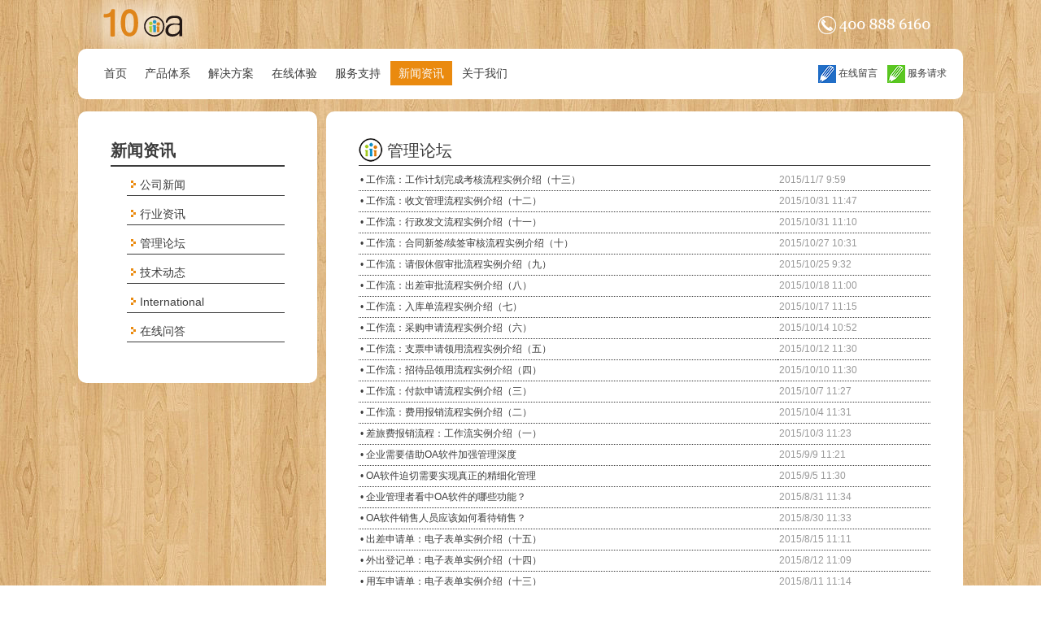

--- FILE ---
content_type: text/html; charset=utf-8
request_url: https://www.10oa.com/v10/list.aspx?sid=1000332&page=14
body_size: 7114
content:
<!DOCTYPE html>
<html>
<head>
	<meta http-equiv="Content-Type" content="text/html; charset=utf-8" />
	<title>管理论坛 - 10oa 二进制软件</title>
	<meta name="keywords" content="企业管理,管理论坛,二进制软件">
	<meta name="description" content="提供实用的企业管理资讯，分享专业的企业管理经验，共同推动企业的管理发展以及软件实现。">
	<meta name="viewport" content="width=device-width, initial-scale=1.0" />
	<link rel="Icon" href="shortcut.ico">
	<link rel="Shortcut Icon" href="shortcut.ico">
	<link href="skin.css" type="text/css" rel="stylesheet">
	<script type="text/javascript" src="script.js"></script>
</head>
<body><div id=frame>

	<table cellSpacing=0 cellPadding=0 border=0><tr>
		<td><a href="/"><img src="logo.png" alt="10oa" border=0></a></td>
		<td align=right><img src="callUsW.png" alt="400呼叫我们"></td>
	</tr></table>

	<div id=menu>
		<script language=javaScript>onlineService();</script>
		<a class=unChecked href="/">首页</a><a class=unChecked href="../v10/list.aspx?1000311">产品体系</a><a class=unChecked href="../v10/list.aspx?1000312">解决方案</a><a class=unChecked href="../v10/list.aspx?1000313">在线体验</a><a class=unChecked href="../v10/list.aspx?1000314">服务支持</a><a class=checked href="../v10/list.aspx?1000315">新闻资讯</a><a class=unChecked href="../v10/list.aspx?1000316">关于我们</a>
	</div>

	<div id=menu2>
		<b class=caption>新闻资讯</b><a class='caption' href="list.aspx?1000330"><img border=0 src="item.gif">公司新闻</a><a class='caption' href="list.aspx?1000331"><img border=0 src="item.gif">行业资讯</a><a class='caption active' href="list.aspx?1000332"><img border=0 src="item.gif">管理论坛</a><a class='caption' href="list.aspx?1000333"><img border=0 src="item.gif">技术动态</a><a class='caption' href="list.aspx?1000334"><img border=0 src="item.gif">International</a><a class='caption' href="list.aspx?1000344"><img border=0 src="item.gif">在线问答</a>
	</div><div id=menu2seperator>
	</div><div id=list>
<h1 class=caption>管理论坛</h1>
<table border=0 cellSpacing=0 cellPadding=2>
	<tr><td><a href="item.aspx?1000718" target=_blank>&bull; 工作流：工作计划完成考核流程实例介绍（十三）</a></td><td class=textGray>2015/11/7 9:59 </td></tr>
	<tr><td><a href="item.aspx?1000713" target=_blank>&bull; 工作流：收文管理流程实例介绍（十二）</a></td><td class=textGray>2015/10/31 11:47 </td></tr>
	<tr><td><a href="item.aspx?1000712" target=_blank>&bull; 工作流：行政发文流程实例介绍（十一）</a></td><td class=textGray>2015/10/31 11:10 </td></tr>
	<tr><td><a href="item.aspx?1000710" target=_blank>&bull; 工作流：合同新签/续签审核流程实例介绍（十）</a></td><td class=textGray>2015/10/27 10:31 </td></tr>
	<tr><td><a href="item.aspx?1000706" target=_blank>&bull; 工作流：请假休假审批流程实例介绍（九）</a></td><td class=textGray>2015/10/25 9:32 </td></tr>
	<tr><td><a href="item.aspx?1000693" target=_blank>&bull; 工作流：出差审批流程实例介绍（八）</a></td><td class=textGray>2015/10/18 11:00 </td></tr>
	<tr><td><a href="item.aspx?1000688" target=_blank>&bull; 工作流：入库单流程实例介绍（七）</a></td><td class=textGray>2015/10/17 11:15 </td></tr>
	<tr><td><a href="item.aspx?1000681" target=_blank>&bull; 工作流：采购申请流程实例介绍（六）</a></td><td class=textGray>2015/10/14 10:52 </td></tr>
	<tr><td><a href="item.aspx?1000678" target=_blank>&bull; 工作流：支票申请领用流程实例介绍（五）</a></td><td class=textGray>2015/10/12 11:30 </td></tr>
	<tr><td><a href="item.aspx?1000676" target=_blank>&bull; 工作流：招待品领用流程实例介绍（四）</a></td><td class=textGray>2015/10/10 11:30 </td></tr>
	<tr><td><a href="item.aspx?1000674" target=_blank>&bull; 工作流：付款申请流程实例介绍（三）</a></td><td class=textGray>2015/10/7 11:27 </td></tr>
	<tr><td><a href="item.aspx?1000670" target=_blank>&bull; 工作流：费用报销流程实例介绍（二）</a></td><td class=textGray>2015/10/4 11:31 </td></tr>
	<tr><td><a href="item.aspx?1000668" target=_blank>&bull; 差旅费报销流程：工作流实例介绍（一）</a></td><td class=textGray>2015/10/3 11:23 </td></tr>
	<tr><td><a href="item.aspx?1000645" target=_blank>&bull; 企业需要借助OA软件加强管理深度</a></td><td class=textGray>2015/9/9 11:21 </td></tr>
	<tr><td><a href="item.aspx?1000634" target=_blank>&bull; OA软件迫切需要实现真正的精细化管理</a></td><td class=textGray>2015/9/5 11:30 </td></tr>
	<tr><td><a href="item.aspx?1000625" target=_blank>&bull; 企业管理者看中OA软件的哪些功能？</a></td><td class=textGray>2015/8/31 11:34 </td></tr>
	<tr><td><a href="item.aspx?1000622" target=_blank>&bull; OA软件销售人员应该如何看待销售？</a></td><td class=textGray>2015/8/30 11:33 </td></tr>
	<tr><td><a href="item.aspx?1000584" target=_blank>&bull; 出差申请单：电子表单实例介绍（十五）</a></td><td class=textGray>2015/8/15 11:11 </td></tr>
	<tr><td><a href="item.aspx?1000583" target=_blank>&bull; 外出登记单：电子表单实例介绍（十四）</a></td><td class=textGray>2015/8/12 11:09 </td></tr>
	<tr><td><a href="item.aspx?1000582" target=_blank>&bull; 用车申请单：电子表单实例介绍（十三）</a></td><td class=textGray>2015/8/11 11:14 </td></tr>

</table>
<div class=pageNumber>分页
	<a href='list.aspx?sid=1000332&page=1'>1</a>
	<a href='list.aspx?sid=1000332&page=2'>2</a>
	<a href='list.aspx?sid=1000332&page=3'>3</a>
	<a href='list.aspx?sid=1000332&page=4'>4</a>
	<a href='list.aspx?sid=1000332&page=5'>5</a>
	<a href='list.aspx?sid=1000332&page=6'>6</a>
	<a href='list.aspx?sid=1000332&page=7'>7</a>
	<a href='list.aspx?sid=1000332&page=8'>8</a>
	<a href='list.aspx?sid=1000332&page=9'>9</a>
	<a href='list.aspx?sid=1000332&page=10'>10</a>
	<a href='list.aspx?sid=1000332&page=11'>11</a>
	<a href='list.aspx?sid=1000332&page=12'>12</a>
	<a href='list.aspx?sid=1000332&page=13'>13</a>
	<a class=textBig href='list.aspx?sid=1000332&page=14'>14</a>
	<a href='list.aspx?sid=1000332&page=15'>15</a>
</div>
	</div>

	<div id=foot>
		<div style="float:right;">
			<a href="http://cloud.10oa.com/v8/message.htm#onlineMessage" title="在线留言" style="margin-right:5px;"><img src="message.png" border=0 alt="在线留言"></a>
			<a href="http://cloud.10oa.com/v8/request.htm#serviceRequest" title="服务请求" style="margin-right:5px;"><img src="message2.png" border=0 alt="服务请求"></a>
			<a href=# title="返回顶部"><img src="up.png" border=0 alt="返回顶部"></a>
		</div>
		 版权所有，二进制软件有限公司     
		<span style="display:inline-block;">【<a href="/sitemap.htm">网站地图</a>】 <a href="/">OA系统</a>， <a href="/">OA软件</a></span>
		<script type="text/javascript">
		if(typeof(window.onLoad)=="function") onLoad();
		</script>
	</div>

</div></body>
</html>

--- FILE ---
content_type: text/css
request_url: https://www.10oa.com/v10/skin.css
body_size: 7560
content:
img
{
  vertical-align:middle;
}
a
{
	text-decoration:none;
	color:#3c3c3c;
}
a:hover
{
	text-decoration:none;
	color:#ea8a0f;
}
h1
{
  margin:0px 0px 5px 0px;
  font-size:20px;
  font-weight:normal;
  font-family:Microsoft Yahei;
  background:url(caption.png) no-repeat;
  padding-left:35px;
  border-bottom:#3c3c3c 1px solid;
}
h2
{
  margin:0px 0px 5px 0px;
  font-size:20px;
  font-weight:normal;
  font-family:Microsoft Yahei;
  background:url(caption.png) no-repeat;
  padding-left:35px;
}
h3
{
  margin:0px 0px 5px 0px;
  font-size:18px;
  font-weight:normal;
  font-family:Microsoft Yahei;
  color:#ea8a0f;
}
table
{
  width:100%;
}
body
{
  margin:0px;
  font-size:12px;
  font-family:Microsoft Yahei,tahoma,arial,verdana,sans-serif;
  color:#3c3c3c;
  line-height:1.8;
  background:url(bg.jpg);
  background-attachment:fixed;
  -webkit-text-size-adjust:none;
}
.borderBox
{
  background-color:#f6f6f6;
  border:#3c3c3c 1px solid;
  border-radius:5px;
  padding:15px 20px;
}
.seperator
{
	width:95%;
	border-top:#3c3c3c 1px dotted;
}
#frame
{
  margin:0 auto;
  width:85%;
  min-width:970px;
  max-width:1940px;
  *min-width:970px;
  *max-width:1940px;
}
#menu
{
  margin-bottom:15px;
  border-radius:10px;
  background-color:#ffffff;
  padding:15px 20px;
}
#menu a.checked
{
  display:inline-block;
  font-size:14px;
  line-height:1.0;
  padding:8px 10px;
  margin:0px 0px 2px 2px;
  background-color:#ea8a0f;
  color:#fafafa;
}
#menu a.unChecked
{
  display:inline-block;
  font-size:14px;
  line-height:1.0;
  padding:8px 10px;
  margin:0px 0px 2px 2px;
}
#menu a.unChecked:hover
{
  background-color:#ea8a0f;
  color:#fafafa;
}
#menu2
{
  display:inline-block;
  *display:inline;
  *zoom:1;
  vertical-align:top;
  width:27%;
  padding:30px 40px 50px 40px;
  background-color:#ffffff;
  border-radius:10px;
  box-sizing:border-box;
  -moz-box-sizing:border-box;
  -webkit-box-sizing:border-box;
}
#menu2 b.caption
{
  display:block;
  border-bottom:#3c3c3c 2px solid;
  font-size:20px;
  font-family:Microsoft Yahei;
}
#menu2 a.caption
{
  display:block;
  font-size:14px;
  padding-top:10px;
  margin-left:20px;
  border-bottom:#3c3c3c 1px solid;
}
#menu2 a.caption2
{
  display:block;
  font-size:14px;
  padding-top:10px;
  margin-left:40px;
  border-bottom:#3c3c3c 1px solid;
}
#menu2seperator
{
  display:inline-block;
  *display:inline;
  *zoom:1;
  width:1%;
  box-sizing:border-box;
  -moz-box-sizing:border-box;
  -webkit-box-sizing:border-box;
}
#menu2tab
{
  background-color:#000000;
  border-radius:10px 10px 0px 0px;
  padding:15px 20px 10px 20px;
}
#menu2tab b
{
  font-family:Microsoft Yahei;
  font-size:20px;
  color:#fafafa;
  padding:0px 40px;
  vertical-align:middle;
}
#menu2tab a
{
  display:inline-block;
  font-size:14px;
  color:#fafafa;
  padding:3px 5px;
  vertical-align:middle;
  margin:0px 0px 2px 2px;
}
#menu2tab a:hover
{
  color:#000000;
  background-color:#fff;
}
#menu2tab a.active
{
  color:#000000;
  background-color:#ffffff;
}
#treeOfNavigation a
{
  display:block;
  font-size:14px;
  line-height:1.0;
  margin:5px 5px 0px 5px;
}
#list
{
  display:inline-block;
  *display:inline;
  *zoom:1;
  vertical-align:top;
  width:72%;
  padding:30px 40px;
  background-color:#ffffff;
  border-radius:10px;
  margin-bottom:15px;
  box-sizing:border-box;
  -moz-box-sizing:border-box;
  -webkit-box-sizing:border-box;
}
#list td
{
  border-bottom:#3c3c3c 1px dotted;
}
#contentFull
{
  background-color:#ffffff;
  border-radius:10px;
  margin-bottom:15px;
  box-sizing:border-box;
  -moz-box-sizing:border-box;
  -webkit-box-sizing:border-box;
}
#contentHalf
{
  display:inline-block;
  *display:inline;
  *zoom:1;
  vertical-align:top;
  width:49%;
}
#content
{
  display:inline-block;
  *display:inline;
  *zoom:1;
  vertical-align:top;
  width:72%;
  font-size:14px;
  padding:30px 40px;
  background-color:#ffffff;
  border-radius:10px;
  margin-bottom:15px;
  box-sizing:border-box;
  -moz-box-sizing:border-box;
  -webkit-box-sizing:border-box;
}
#content a
{
  color:#005293;
}
#content a:hover
{
  color:#ea8a0f;
}
#contentLeft
{
  display:inline-block;
  *display:inline;
  *zoom:1;
  vertical-align:top;
  width:66%;
  font-size:14px;
  padding:30px 40px;
  background-color:#ffffff;
  border-radius:10px;
  margin-bottom:15px;
  box-sizing:border-box;
  -moz-box-sizing:border-box;
  -webkit-box-sizing:border-box;
}
#menuRight
{
  display:inline-block;
  *display:inline;
  *zoom:1;
  vertical-align:top;
  width:33%;
  padding:30px 40px;
  background-color:#ffffff;
  border-radius:10px;
  margin-bottom:15px;
  box-sizing:border-box;
  -moz-box-sizing:border-box;
  -webkit-box-sizing:border-box;
}
#menuRight b
{
  display:block;
  border-bottom:#3c3c3c 2px solid;
  font-size:20px;
  font-family:Microsoft Yahei;
}
#foot
{
  margin-bottom:15px;
  border-radius:10px;
  background-color:#000000;
  padding:25px 30px;
  color:#fafafa;
  font-size:12px;
}
#foot span
{
	color:#999999;
}
#foot span a
{
	color:#999999;
}
#_slides
{
  overflow:hidden;
  position:relative;
}
#_slides a
{
  width:100%;
  height:100%;
  position:absolute;
  text-align:center;
}
.block
{
	padding:20px;
}
a.block
{
  display:block;
}
a.block:hover
{
	background:#ea8a0f;
	color:#fafafa;
}
.textSmall
{
  font-size:12px;
}
.textBig
{
  font-size:16px;
  font-family:Microsoft Yahei;
}
.textGray
{
  color:#999;
}
.textHighlight
{
  color:#ea8a0f;
}
.textOneLine
{
	white-space:nowrap;
	overflow:hidden;
	text-overflow:ellipsis;
}
.pageNumber
{
  font-size:12px;
  margin-top:15px;
}
.pageNumber a
{
  display:inline-block;
  border:#3c3c3c 1px solid;
  padding:3px 5px;
  margin-top:5px;
}
.tableForm
{
  display:none;
}
.fieldEditable
{
  width:100%;
  font-size:14px;
}

@media screen and (max-width:990px){
  #frame
  {
    width:100%;
    min-width:320px;
  }
  #menu
  {
    border-radius:0px;
  }
  #menu2
  {
    width:100%;
    padding:20px 20px;
    border-radius:0px;
  }
  #menu2 b.caption
  {
    display:none;
  }
  #menu2 a.caption
  {
    display:inline-block;
    padding:2px 5px;
    margin-left:0px;
    border-bottom:none;
  }
  #menu2 a.caption2
  {
    display:inline-block;
    padding:2px 5px;
    margin-left:0px;
    border-bottom:none;
  }
  #menu2tab
  {
    border-radius:0px;
  }
  #menu2tab b.caption
  {
    display:none;
  }
  #menu2seperator
  {
    display:none;
  }
  #list
  {
    width:100%;
    padding:20px 30px;
    border-radius:0px;
  }
  #contentFull
  {
    border-radius:0px;
  }
  #contentHalf
  {
    width:100%;
  }
  #content
  {
    width:100%;
    padding:20px 30px;
    border-radius:0px;
  }
  #content img
  {
    width:auto;
    max-width:100%;
  }
  #contentLeft
  {
    width:100%;
    padding:20px 30px;
    border-radius:0px;
  }
  #contentLeft img
  {
    width:auto;
    max-width:100%;
  }
  #menuRight
  {
    width:100%;
    padding:20px 30px;
    border-radius:0px;
  }
  #foot
  {
    border-radius:0px;
  }
  #_slides
  {
    overflow:auto;
    position:static;
  }
  #_slides a
  {
    position:static;
  }
  #_slides img
  {
    width:auto;
    max-width:100%;
  }
}

--- FILE ---
content_type: application/javascript
request_url: https://www.10oa.com/v10/script.js
body_size: 13365
content:
/*-------------------------------------------------
Copyright@2015, colloa system. All rights reserved.
-------------------------------------------------*/

function onlineService() {
  if(document.body.clientWidth>990) document.write("<div align=right style='float:right;width:200px;margin-top:5px;'><a href='http://cloud.10oa.com/v8/message.htm#onlineMessage'><img border=0 src='/v10/message.png' /> 在线留言</a> &nbsp;&nbsp; <a href='http://cloud.10oa.com/v8/request.htm#serviceRequest'><img border=0 src='/v10/message2.png' /> 服务请求</a></div>");
  //if(document.body.clientWidth>1200) document.write("<div style='position:fixed;z-index:10;left:10px;top:100px;'><img src='/v10/hot/happyNewYear.png'></div>");
}

function workflowBatch(sRequest, objForm) {
  var xmlHttp;
  try {
    // Firefox, Opera 8.0+, Safari
    xmlHttp = new XMLHttpRequest();
  }
  catch (e) {
    // Internet Explorer
    try {
      xmlHttp = new ActiveXObject("Msxml2.XMLHTTP");
    }
    catch (e) {
      try {
        xmlHttp = new ActiveXObject("Microsoft.XMLHTTP");
      }
      catch (e) {
        alert("your browser does not support ajax");
        return false;
      }
    }
  }
  if (xmlHttp) {
    if(!objForm) objForm = document.forms[0];
    var ec = objForm.elements;
    for (var i = 0; i < ec.length; i++) {
      var e = ec[i];
      if (e.tagName == "TEXTAREA") {
        e.innerHTML = e.value;
      }
      else if (e.tagName == "INPUT") {
        if (e.type == "text") {
          var sType = e.parentNode.getAttribute("dbf.type");
          if(sType && sType.indexOf("required")>=0 && e.value.replace("<br>","").replace(/&nbsp;/g," ").replace(/(^\s*)|(\s*$)/g,"").length==0)
          {
            e.style.backgroundColor="lightyellow";
            e.focus();
            return "请输入正确的值";
          }
          else
          {
            e.removeAttribute("style");
            e.setAttribute("value", e.value);
          }
        }
        else if (e.type == "checkbox") {
          if (e.checked) e.setAttribute("checked", true);
          else e.removeAttribute("checked");
        }
        else if (e.type == "radio") {
          if (e.checked) e.setAttribute("checked", true);
          else e.removeAttribute("checked");
        }
      }
    }
  if(location.host == "www.10oa.com" || location.host == "10oa.com")
        xmlHttp.open("POST", "/erjinzhi/view/workflowBatch.aspx?"+sRequest+"&"+Math.random(), false);
    else
        xmlHttp.open("POST", "/v10/webService.aspx?"+encodeURIComponent("http://www.10oa.com/erjinzhi/view/workflowBatch.aspx?"+sRequest+"&"+Math.random()), false);
    xmlHttp.setRequestHeader("Content-Type", "application/x-www-form-urlencoded");
    xmlHttp.send("viewState="+encodeURIComponent(objForm.innerHTML));
    for (var i = 0; i < ec.length; i++) {
      var e = ec[i];
      if ((e.tagName=="INPUT" && e.type=="text") || e.tagName == "TEXTAREA") {
        e.value = ""; //remove all values to prevent from submitting again
      }
    }
    return xmlHttp.responseText;
  }
}

//slide for images
var $slide = new Object();
$slide.base = {
    e: function (a, f) {
        for (var i = 0, j = a.length; i < j; i++) { f.call(a[i], i); }
    }
}
$slide.play = function (id, arg) {
    if(document.body.clientWidth<990) return;
    
    var arg = arg || {},
    t = document.getElementById(id),
    a = t.getElementsByTagName("a"),
    cl = arg.color || 'orange',
    ctm = arg.time * 1000 || 5000,
    mode = arg.mode || 0,
    nav = (mode < 0 ? null : []),
    w = t.clientWidth,
    h = t.clientHeight,
    lastIndex = 0,
    index = 0,
    offset = w,
    $$ = null,
    $ = null;
    function st() {
        if(!!nav) {
            if (!!$$) clearTimeout($$);
            $$ = setTimeout(function () { change() }, ctm);
        }
    }
    function change(i, iMode) {
        if(iMode != null) { mode = iMode; }
        if (!!$$) { clearTimeout($$); $$ = null; }
        if (!!$) {
            if (mode == 0) //right to left
            { a[lastIndex].style.left = -1 * w + 'px'; a[index].style.left = '0px'; }
            else if (mode == 1) //left to right
            { a[lastIndex].style.left = w + 'px'; a[index].style.left = '0px'; }
            else if (mode == 2) //bottom to top
            { a[lastIndex].style.top = -1 * h + 'px'; a[index].style.top = '0px'; }
            else //top to bottom
            { a[lastIndex].style.top = h + 'px'; a[index].style.top = '0px'; }
        }
        lastIndex = index;
        if(!!nav) {
            index = !isNaN(i) ? i : index + 1;
            if (index >= a.length) { index = 0; }
            nav[lastIndex].style.color = '#000000';
            nav[index].style.color = cl;
        }
        else {
            index += i;
            if (index >= a.length) { index = 0; }
            else if(index < 0) { index = a.length-1; }
        }
        if (mode == 0) { //right to left
            if (a[index].style.left == (-1 * w) + 'px') a[index].style.left = w + 'px';
            offset = w;
        }
        else if (mode == 1) { //left to right
            if (a[index].style.left == w + 'px') a[index].style.left = (-1 * w) + 'px';
            offset = 0;
        }
        else if (mode == 2) { //bottom to top
            if (a[index].style.top == (-1 * h) + 'px') a[index].style.top = h + 'px';
            offset = h;
        }
        else { //top to bottom
            if (a[index].style.top == h + 'px') a[index].style.top = (-1 * h) + 'px';
            offset = 0;
        }
        if (!$) {
            if (mode == 0) //right to left
                $ = setInterval(function () {
                    offset -= 50;
                    if (offset <= 0) { a[lastIndex].style.left = (-1 * w) + 'px'; a[index].style.left = '0px'; clearInterval($); $ = null; st(); }
                    else { a[lastIndex].style.left = (offset - w) + 'px'; a[index].style.left = offset + 'px'; }
                }, 30);
            else if (mode == 1) //left to right
                $ = setInterval(function () {
                    offset += 50;
                    if (offset >= w) { a[lastIndex].style.left = w + 'px'; a[index].style.left = '0px'; clearInterval($); $ = null; st(); }
                    else { a[lastIndex].style.left = offset + 'px'; a[index].style.left = (offset - w) + 'px'; }
                }, 30);
            else if (mode == 2) //bottom to top
                $ = setInterval(function () {
                    offset -= 25;
                    if (offset <= 0) { a[lastIndex].style.top = (-1 * h) + 'px'; a[index].style.top = '0px'; clearInterval($); $ = null; st(); }
                    else { a[lastIndex].style.top = (offset - h) + 'px'; a[index].style.top = offset + 'px'; }
                }, 30);
            else //top to bottom
                $ = setInterval(function () {
                    offset += 25;
                    if (offset >= h) { a[lastIndex].style.top = h + 'px'; a[index].style.top = '0px'; clearInterval($); $ = null; st(); }
                    else { a[lastIndex].style.top = offset + 'px'; a[index].style.top = (offset - h) + 'px'; }
                }, 30);
        }
    }
    
    if(!!nav) {
        var b = '<ul style="margin:0; padding:0; list-style:none; display:block; position:absolute; right:30px;">';
        $slide.base.e(a, function (n) {
            if (n > 0) {
                if (mode == 0) //right to left
                    this.style.left = w + 'px';
                else if (mode == 1) //left to right
                    this.style.left = -1 * w + 'px';
                else if (mode == 2) //bottom to top
                    this.style.top = h + 'px';
                else //top to bottom
                    this.style.top = -1 * h + 'px';
            }
            b += '<li style="line-height:1.0; font-size:30px; cursor:pointer;">&bull;</li>';
        });
        b += '</ul>';
        t.innerHTML += b;
        nav = t.getElementsByTagName("li");
        $slide.base.e(nav, function (n) {
            if (n == index) { this.style.color = cl; }
            this.onmouseover = function () {
                if (n != index) change(n);
            }
        });
    }
    else {
        $slide.base.e(a, function (n) {
            if (n > 0) this.style.left = w + 'px';
        });
        //t.innerHTML += '<input type=button style="position:absolute;left:0px;border:none;width:60px;height:100%;background:#f3f3f3 url(arrowLeft.png) no-repeat center center;"><input type=button style="position:absolute;right:0px;border:none;width:60px;height:100%;background:#f3f3f3 url(arrowRight.png) no-repeat center center;">';
        t.innerHTML += '<input type=image title="上一张" style="position:absolute;left:0px;top:'+(h/2-120)+'px;" src="arrowLeft.png"><input type=image title="下一张" style="position:absolute;right:0px;top:'+(h/2-120)+'px;" src="arrowRight.png">';
        var navInput = t.getElementsByTagName("input");
        navInput[0].onclick = function () { change(-1,1); }
        navInput[1].onclick = function () { change(1,0); }
    }
    st();
}

function treeBuild(az,bU,aj){var aU=",0,";var O=document.getElementById(az).childNodes;if(bU!=null){var av=false;for(var i=O.length-1;i>=0;i--){if(O[i].getAttribute("sid")==bU){if(!av){av=true;O[i].className+=" textHighlight";}aU+=bU+",";bU=O[i].getAttribute("psid");if(bU=="0")break;}}}var ah=0;var bp=false;var bG=false;for(var i=O.length-1;i>=0;i--){if(O[i].getAttribute("indent")>=ah){bp=false;}else{bp=true;}bG=(O[i].getAttribute("href")&&O[i].getAttribute("href").length>0);ah=O[i].getAttribute("indent");if(aU.indexOf(","+O[i].getAttribute("sid")+",")>=0){O[i].innerHTML=(bp?"<img src='minus"+(aj?"Flag":"")+".gif' border=0"+(bG?" onclick=\"javascript:return treeDisplay0('"+az+"',"+i+(aj?",true":"")+");\"":"")+">":"<img src='blank16.gif' border=0>")+O[i].innerHTML;}else{if(ah>0&&aU.indexOf(","+O[i].getAttribute("psid")+",")<0){O[i].style.display="none";}O[i].innerHTML=(bp?"<img src='plus"+(aj?"Flag":"")+".gif' border=0"+(bG?" onclick=\"javascript:return treeDisplay0('"+az+"',"+i+(aj?",true":"")+");\"":"")+">":"<img src='blank16.gif' border=0>")+O[i].innerHTML;}if(bp&& !bG){O[i].setAttribute("href","javascript:treeDisplay0('"+az+"',"+i+(aj?",true":"")+");void(0);");}}};function treeDisplay0(az,bv,aj){var O=document.getElementById(az).childNodes;var bi=O[bv].childNodes[0].src.indexOf("plus")>0?true:false;if(bi&&aj){var bM=O[bv].getAttribute("psid");var ad=O[bv].getAttribute("indent");for(var i=O.length-1;i>=0;i--){if(i!=bv&&O[i].getAttribute("psid")==bM&&O[i].getAttribute("indent")==ad&&O[i].childNodes[0].src.indexOf("minus")>0){O[i].childNodes[0].src="plusFlag.gif";treeDisplay(O,i,false);break;}}}O[bv].childNodes[0].src=(bi?"minus":"plus")+(aj?"Flag":"")+".gif";treeDisplay(O,bv,bi);if(window.event){event.cancelBubble=true;}return false;};function treeDisplay(O,bv,bi){var ab=Number(O[bv].getAttribute("indent"));var ad;var i=bv+1;if(bi){for(;i<O.length;i++){ad=Number(O[i].getAttribute("indent"));if(ad==ab+1){O[i].style.display="block";if(O[i].childNodes[0].src.indexOf("minus")>0){i=treeDisplay(O,i,bi);}}else if(ad<=ab){break;}}}else{for(;i<O.length;i++){ad=Number(O[i].getAttribute("indent"));if(ad==ab+1){O[i].style.display="none";if(O[i].childNodes[0].src.indexOf("blank")<0){i=treeDisplay(O,i,bi);}}else if(ad<=ab){break;}}}return i-1;};function treeBuildByTable(az){if(navigator.userAgent.indexOf("MSIE")>=0){var aU=",0,";var O=document.getElementById(az).childNodes;var ah=0;var bp=false;for(var i=O.length-1;i>=0;i--){if(O[i].getAttribute("indent")>=ah){bp=false;}else{bp=true;}ah=O[i].getAttribute("indent");if(aU.indexOf(","+O[i].getAttribute("sid")+",")>=0){O[i].childNodes[0].innerHTML=(bp?"<a href=\"javascript:treeDisplay0ByTable('"+az+"',"+i+");void(0);\"><img src='minus.gif' border=0>":"<span><img src='blank16.gif' border=0></span>")+O[i].childNodes[0].innerHTML+(bp?"</a>":"");}else{if(ah>0&&aU.indexOf(","+O[i].getAttribute("psid")+",")<0){O[i].style.display="none";}O[i].childNodes[0].innerHTML=(bp?"<a href=\"javascript:treeDisplay0ByTable('"+az+"',"+i+");void(0);\"><img src='plus.gif' border=0>":"<span><img src='blank16.gif' border=0></span>")+O[i].childNodes[0].innerHTML+(bp?"</a>":"");}}}else{}};function treeDisplay0ByTable(az,bv){var O=document.getElementById(az).childNodes;var bi=O[bv].childNodes[0].childNodes[0].childNodes[0].src.indexOf("plus")>0?true:false;O[bv].childNodes[0].childNodes[0].childNodes[0].src=bi?"minus.gif":"plus.gif";treeDisplayByTable(O,bv,bi);if(window.event){event.cancelBubble=true;}return false;};function treeDisplayByTable(O,bv,bi){var ab=Number(O[bv].getAttribute("indent"));var ad;var i=bv+1;if(bi){for(;i<O.length;i++){ad=Number(O[i].getAttribute("indent"));if(ad==ab+1){O[i].style.display="block";if(O[i].childNodes[0].childNodes[0].childNodes[0].src.indexOf("minus")>0){i=treeDisplayByTable(O,i,bi);}}else if(ad<=ab){break;}}}else{for(;i<O.length;i++){ad=Number(O[i].getAttribute("indent"));if(ad==ab+1){O[i].style.display="none";if(O[i].childNodes[0].childNodes[0].childNodes[0].src.indexOf("blank")<0){i=treeDisplayByTable(O,i,bi);}}else if(ad<=ab){break;}}}return i-1;}; 